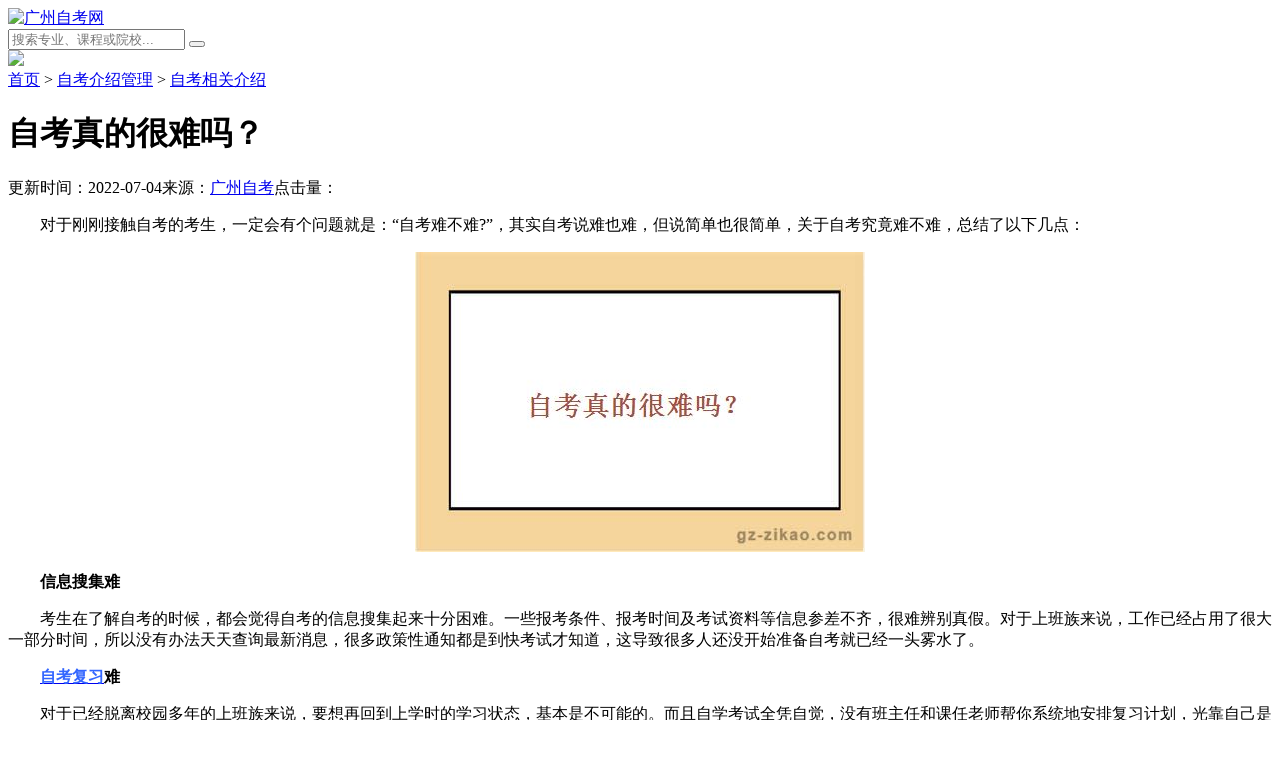

--- FILE ---
content_type: text/html
request_url: https://m.gz-zikao.com/Introduction/Related/14588.htm
body_size: 7087
content:
<!DOCTYPE html>
<html>
<head>
<meta name="shenma-site-verification" content="0e35cc1630f05160ddc3a8b435c8758b_1469595666">
    <meta http-equiv="Content-Type" content="text/html; charset=UTF-8" />
    <meta name="viewport" content="width=device-width, initial-scale=1.0, maximum-scale=1.0, user-scalable=0" />
    <meta http-equiv="Cache-Control" content="no-transform" />
    <meta http-equiv="Cache-Control" content="no-siteapp" />
    <meta name="apple-mobile-web-app-capable" content="yes" />
    <meta name="apple-mobile-web-app-status-bar-style" content="black" />
    <meta name="format-detection" content="telephone=no" />
<meta name="applicable-device" content="mobile">
<meta property="og:type" content="article"/>
<meta property="og:image" content="https://www.gz-zikao.com/uploads/allimg/220419/7_220419154000_1.jpg"/>
<meta property="og:release_date" content="2022-07-04 08:58:17"/>
<meta property="og:title" content="自考真的很难吗？-广州自考网"/>
<meta property="og:description" content="自考的难度有三点，一是需要自己收集信息，还要辨别信息的可靠度。二是需要自己复习。三是自考是一个长期的过程，需要很强的意志力。"/>
<meta property="article:author" content=" 广州自考网" /> 
<meta property="article:published_time" content="2022-07-04 08:58:17+08:00" />
<meta property="article:published_first" content=" 广州自考网,https://m.gz-zikao.com/Introduction/Related/14588.htm" />
<title>自考真的很难吗？_广州自考网</title>
<meta name="keywords" content="自考很难吗,自考难吗,自考真的很难吗" />
<meta name="description" content="自考的难度有三点，一是需要自己收集信息，还要辨别信息的可靠度。二是需要自己复习。三是自考是一个长期的过程，需要很强的意志力。" />
<link href="/public/css/style.css" rel="stylesheet" />
<script src="https://resfiles.oss-cn-shenzhen.aliyuncs.com/cloudsite/js/cs.js?id=129661&v=1"></script>
<link rel="stylesheet" href="/statics/share/css/share.min.css">
<script src="/statics/share/js/social-share.min.js"></script>

</head>
<body oncontextmenu="window.event.returnValue=false" ondragstart="window.event.returnValue=false" onselectstart="return false;">
<script src="/public/js/jquery-1.8.3.min.js"></script>
<header id="top_float">
    <div class="Box Box2">
        <a class="logo" href="https://m.gz-zikao.com"><img src="/public/images/logo.png" alt="广州自考网" /></a><form name="formsearch" id="formsearch" action="/search_m.php" onsubmit="return iscn()">
    <div class="form">
        <input type="hidden" name="kwtype" value="0" />
        <input name="q" type="text" class="search-keyword" id="search-keyword" placeholder="搜索专业、课程或院校..." />
        <button type="submit" class="search-submit"></button>
    </div>
</form>
        <a id="menu_an"><img src="/public/images/home.png" /></a>
    </div>
    <div class="timebox">
        <script src="/public/js/days.js" charset="gb2312"></script>
    </div>
</header>
<div id="Container">
<div class="local"><a href="https://m.gz-zikao.com/">首页</a> > <a href="https://m.gz-zikao.com/Introduction/">自考介绍管理</a> > <a href="https://m.gz-zikao.com/Introduction/Related/">自考相关介绍</a></div>
<div class="body_nav">
    <div class="news_t"><h1>自考真的很难吗？</h1></div>
<div class="shuxin"><span>更新时间：2022-07-04</span><span>来源：<a href="https://m.gz-zikao.com/" target="_blank">广州自考</a></span><span>点击量：<script src="https://www.gz-zikao.com/plus/count.php?view=yes&aid=14588&mid=7" type='text/javascript' language="javascript"></script></span>
</div>
  <div class="shows_body">
<p>　　对于刚刚接触自考的考生，一定会有个问题就是：&ldquo;自考难不难?&rdquo;，其实自考说难也难，但说简单也很简单，关于自考究竟难不难，总结了以下几点：</p>
<p align="center"><img src="https://m.gz-zikao.com/uploads/allimg/220419/7_220419154000_1.jpg" alt="自考真的很难吗？" width="450" height="300" align="" border="0" /></p>
<p>　<strong>　信息搜集难</strong></p>
<p>　　考生在了解自考的时候，都会觉得自考的信息搜集起来十分困难。一些报考条件、报考时间及考试资料等信息参差不齐，很难辨别真假。对于上班族来说，工作已经占用了很大一部分时间，所以没有办法天天查询最新消息，很多政策性通知都是到快考试才知道，这导致很多人还没开始准备自考就已经一头雾水了。</p>
<p>　　<a href="https://m.gz-zikao.com/Introduction/Questions/8297.htm" target="_blank"><strong><span style="color: rgb(51, 102, 255);">自考复习</span></strong></a><strong>难</strong></p>
<p>　　对于已经脱离校园多年的上班族来说，要想再回到上学时的学习状态，基本是不可能的。而且自学考试全凭自觉，没有班主任和课任老师帮你系统地安排复习计划，光靠自己是难拿出百分之百的精力来学习的。不少考生从考场出来之后，纷纷表示：&ldquo;自考太难了&rdquo;&ldquo;过来裸考的&rdquo;、&ldquo;抱着挂科的心态来的&rdquo;，其实并不是自考试题难，而是根本没有好好复习。</p>
<p>　<strong>　自考坚持难</strong></p>
<p>　　自考与其他考试最大的不同就是，自学考试不是一次性考完的，要一科一科的考过才可以。这也导致很多人将战线拉得很长， 甚至考四五年，听到这个很多人就会觉得自考很难考。其实，这个难就难在&ldquo;坚持&rdquo;，有的人坚持下来拿到了本科证书，也有的人坚持不下来中途放弃了。但是不管做什么事，都需要坚持，既然想要得到回报，就必须要付出努力，学习没有捷径可走，能够坚持下来，你离成功就不远了。</p>
<p>　　综上所述，自考的难度有三点，一是需要自己收集信息，还要辨别信息的可靠度。二是需要自己复习。三是自考是一个长期的过程，需要很强的意志力。如需了解更多关于<a href="https://m.gz-zikao.com/" target="_blank"><span style="color: rgb(51, 102, 255);"><strong>广东自考</strong></span></a>的相关信息，请咨询在线老师。</p>
</div>
<div class="taglink">
  <span>相关专题：</span>
</div>
<div class="tabs_share">
<div class="sharePopup_box">
      <div class="sharePopup">
        <div class="share-component" data-sites="weibo,qq,qzone,douban"></div>
      </div>
    </div>
<div class="tabs fr"><a href="javascript:void(0)" onclick="openKST('yemian')">咨询在线老师 ></a></div>
</div>
<div class="pjia">
<img src="/public/images/j.jpg" />
<div class="commentbox">
<form action="https://www.gz-zikao.com/plus/feedback.php?action=send" method="post" name="feedback" id="feedback">
对文章评价：<a class="pf" id="pf">非常满意</a><a class="pf2" id="pf2">很满意</a><a class="nor" id="nor">满意</a><a class="un" id="un">不满意</a>
<input name="notuser" type="hidden" value="1" />
<input type="hidden" name="aid" value="14588">
<input name="msg" type="hidden" id="msg" />
<input type="hidden"name="comtype" value="comments">
<input type="hidden"name="username" value="游客">
<input type="hidden"name="isconfirm" value="yes" />
<input type="hidden"name="backurl" value="https://m.gz-zikao.com/Introduction/Related/14588.htm" />
<input name="sb" type="button" class="submit" value="发表评论"/>
</form>
</div>
</div>
<div class="cont_5">
    <ul>
       <li>下一篇：<a href="https://m.gz-zikao.com/Introduction/Related/14560.htm" target="_blank"><h2>广东自考本科需要哪些条件？</h2></a>  </li>
       <li>上一篇：<a href="https://m.gz-zikao.com/Introduction/Related/14608.htm" target="_blank"><h2>广东自考专科专业有哪些？</h2></a> </li>
    </ul>
</div>

<div class="cls"></div>
<div class="news-list atclist">
	<div class="tabnav">
		<a class="on">相关文章</a>
		<a>推荐阅读</a>
	</div>
	<div class="tabview">
		<div class="list">
			<ul><li><a href="https://m.gz-zikao.com/Introduction/zhuanye/14491.htm"><span>行政管理大专自考难吗？都考哪些科目？</span><font>2022-03-06</font></a></li>
<li><a href="https://m.gz-zikao.com/Introduction/GdQuery/14327.htm"><span>自考毕业难吗？多久可以毕业？</span><font>2021-12-25</font></a></li>
<li><a href="https://m.gz-zikao.com/jinandaxue/News/11752.htm"><span>自考难吗？自考学需要多少分？</span><font>2020-06-12</font></a></li>
<li><a href="https://m.gz-zikao.com/Introduction/Questions/15504.htm"><span>2023自考难度很大吗？考试通过率怎么样？</span><font>2023-09-01</font></a></li>
<li><a href="https://m.gz-zikao.com/zhongshandaxue/News/21929.htm"><span>中山大学自考难吗？通过率高吗？</span><font>2023-10-18</font></a></li>
<li><a href="https://m.gz-zikao.com/Introduction/Questions/8872.htm"><span>业余自考本科难吗？</span><font>2018-05-08</font></a></li>

			</ul>
		</div>
		<div class="list none">
			<ul><li><a href="https://m.gz-zikao.com/zkdq/gzzx/16541.htm"><span>广州自考教育管理专业考什么？</span><font>2023-12-21</font></a></li>
<li><a href="https://m.gz-zikao.com/Article/3462.htm"><span>2015年1月广州自考顺利结束</span><font>2015-01-12</font></a></li>
<li><a href="https://m.gz-zikao.com/Introduction/zhuanye/8696.htm"><span>自考公共关系学专科好考吗？</span><font>2018-04-20</font></a></li>
<li><a href="https://m.gz-zikao.com/Introduction/GdQuery/10095.htm"><span>孩子没考上大学怎么办？如何重新获得学历文凭？</span><font>2018-11-23</font></a></li>
<li><a href="https://m.gz-zikao.com/zkdq/mzzx/11914.htm"><span>梅州自考金融学本科报考条件如何？护理专业能报考吗？</span><font>2020-08-07</font></a></li>
<li><a href="https://m.gz-zikao.com/zkdq/gzzx/16455.htm"><span>广州高升本自考有哪些专业可以选择？</span><font>2023-12-11</font></a></li>

			</ul>
		</div>
	</div>
</div>
<div class="cls"></div>


<script src="/public/js/bj_form_mobile.js"></script>
<footer>
    <div class="Tel"><span>全国免费咨询热线：400-000-2300</span></div>
    <div class="Copyright">Copyright &copy; 2023 广州自考网 <a target="_blank" href="beian.miit.gov.cn" rel="nofollow">粤ICP备18016435号</a></div>
    <div class="About"><p>此站信息解释权属于广州天资教育科技有限公司 </p>
        <p>声明：本站为广东自学考试民间交流网站，近期广东自学考试动态请各位考生以省教育考试院、各市自考办通知为准。</p>
    </div>
</footer>
<script src="/public/js/common.js"></script>
<div class="nav_pupop">
    <div class="box">
        <a class="close"><img src="/public/images/close.png" /></a>
        <div class="list">
            <ul>
                <li>
                    <div class="tit t1">
                        <a href="m.gz-zikao.com"><i></i>网站首页</a>
                    </div>
                    <div class="links">
                        <a href="m.gz-zikao.com/Article/"><span>自考公告</span></a>
                        <a href="m.gz-zikao.com/Introduction/"><span>自考资讯</span></a>
                        <a href="m.gz-zikao.com/Introduction/Questions/"><span>自考问答</span></a>
                        <a href="m.gz-zikao.com/ketangshipin/"><span>自考视频</span></a>
                        <a href="m.gz-zikao.com/Introduction/GdQuery/"><span>自考生活</span></a>
                        <a href="m.gz-zikao.com/query/"><span>自考查询</span></a>
                        <a href="m.gz-zikao.com/zkbm/"><span>自考报名</span></a>
							<a href="m.gz-zikao.com/wenda/"><span>问答百科</span></a>
                        <a href="m.gz-zikao.com/zikaoyuanxiao/"><span>自考院校</span></a>
                    </div>
                </li>
                <li class="li2">
                    <div class="tit t2">
                        <a href="m.gz-zikao.com/Introduction/zhuanye/"><i></i><h2>自考专业</h2></a>
                    </div>
                    <div class="links">
                        <a href="m.gz-zikao.com/Introduction/GdQuery/9717.htm"><span>专本连读</span></a>
                        <a href="m.gz-zikao.com/Introduction/Questions/3939.htm"><span>专本套读</span></a>
                        <a href="m.gz-zikao.com/zikaodazhuan/"><span>自考大专</span></a>
                        <a href="m.gz-zikao.com/zikaobenke/"><span>自考本科</span></a>
                        <a href="m.gz-zikao.com/Introduction/Related/11382.htm"><span>中专升大专</span></a>
                        <a href="m.gz-zikao.com/Introduction/Questions/10604.htm"><span>高中升本科</span></a>
                        <a href="m.gz-zikao.com/Introduction/GdQuery/11333.htm"><span>大专升本科</span></a>
                    </div>
                </li>
                <li class="li3">
                    <div class="tit t3">
                        <a href="m.gz-zikao.com/Introduction/Related/"><i></i>自考攻略</a>
                    </div>
                    <div class="links">
                        <a href="m.gz-zikao.com/Article/7417.htm"><span>报名流程</span></a>
                        <a href="m.gz-zikao.com/Article/4228.htm"><span>报考必读</span></a>
                        <a href="m.gz-zikao.com/Introduction/GdQuery/386.htm"><span>学位申请</span></a>
                        <a href="m.gz-zikao.com/Introduction/GdQuery/387.htm"><span>毕业办理</span></a>
                        <a href="m.gz-zikao.com/query/388.htm"><span>书籍更正</span></a>
                        <a href="m.gz-zikao.com/Introduction/Related/6487.htm"><span>考试计划</span></a>
                        <a href="m.gz-zikao.com/Introduction/GdQuery/10752.htm"><span>学历咨询</span></a>
                    </div>
                </li>
            </ul>
        </div>
    </div>
</div>
﻿<div class="layer_form" style="display:none;">
    <form class="popup_form" autocomplete="off">
        <div class="popup_form_close"></div>
        <img src="/public/images/bd-tcbg.png" alt="" class="formbg">
        <div class="fbox">
            <p class="plt">系统会以短信的形式将</p>
            <p class="pla">学历考试信息发送至您的手机</p>
            <input type="text" name="phone" class="phone" placeholder="请输入您的手机号码">
            <input type="text" name="level" class="level" placeholder="您想要报考的学历等级">
            <button type="submit" class="popup_submit"><span>免费获取学历信息</span></button>
        </div>
    </form>
</div>
<script src="https://res.daniujiaoyu.com/common/js/form.js"></script>
 
<script>
    (function () {
        var bp = document.createElement('script');
        bp.src = '//push.zhanzhang.baidu.com/push.js';
        var s = document.getElementsByTagName("script")[0];
        s.parentNode.insertBefore(bp, s);
    })();
</script>
<script>
    (function () {
        var src = "https://s.ssl.qhres2.com/ssl/ab77b6ea7f3fbf79.js";
        document.write('<script src="' + src + '" id="sozz"><\/script>');
    })();
</script>
<script>
    (function () {
        var src = "https://jspassport.ssl.qhimg.com/11.0.1.js?d182b3f28525f2db83acfaaf6e696dba";
        document.write('<script src="' + src + '" id="sozz"><\/script>');
    })();
</script>
<script>
var _hmt = _hmt || [];
(function() {
  var hm = document.createElement("script");
  hm.src = "https://hm.baidu.com/hm.js?b4ab50a19220981d65ae25b8e808371e";
  var s = document.getElementsByTagName("script")[0]; 
  s.parentNode.insertBefore(hm, s);
})();
</script>

<script src="/public/js/nfooter.js"></script>
<script src="https://robotres.daniujiaoyu.com/js/res.js?bid=zkc1005&time=8000&formname=service"></script>
</div>
<script type="application/ld+json">
    {
    "@context": "https://ziyuan.baidu.com/contexts/cambrian.jsonld",
    "@id": "https://m.gz-zikao.com/Introduction/Related/14588.htm",
    "appid": "1594971954824216",
    "title": "自考真的很难吗？",
    "images": [
    "https://www.gz-zikao.com/uploads/allimg/220419/7_220419154000_1.jpg"
    ],
    "pubDate": "2022-07-04T08:58:17"
    }
</script>
</body>
</html>